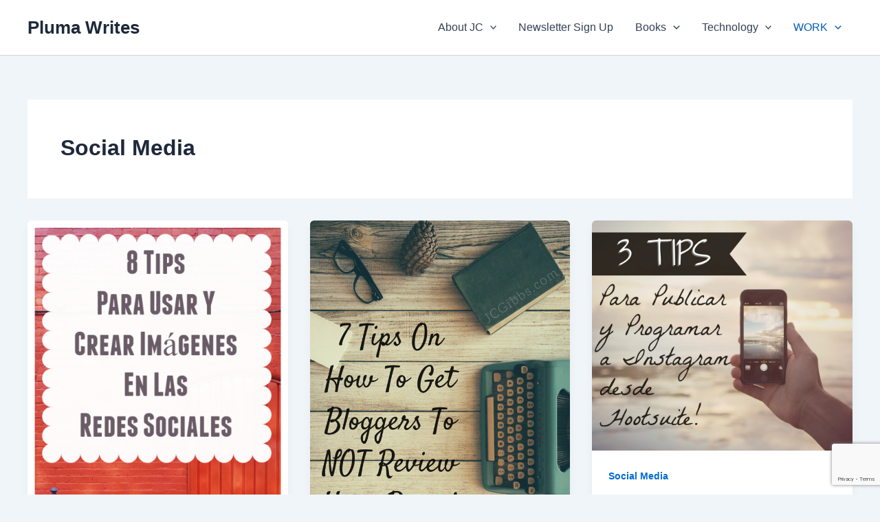

--- FILE ---
content_type: text/html; charset=utf-8
request_url: https://www.google.com/recaptcha/api2/anchor?ar=1&k=6LeEH04oAAAAAArGEG7K2ujKAhdz-Hx-fBvceqGj&co=aHR0cHM6Ly9qY2dpYmJzLmNvbTo0NDM.&hl=en&v=N67nZn4AqZkNcbeMu4prBgzg&size=invisible&anchor-ms=20000&execute-ms=30000&cb=7tq7bm6nhhye
body_size: 48482
content:
<!DOCTYPE HTML><html dir="ltr" lang="en"><head><meta http-equiv="Content-Type" content="text/html; charset=UTF-8">
<meta http-equiv="X-UA-Compatible" content="IE=edge">
<title>reCAPTCHA</title>
<style type="text/css">
/* cyrillic-ext */
@font-face {
  font-family: 'Roboto';
  font-style: normal;
  font-weight: 400;
  font-stretch: 100%;
  src: url(//fonts.gstatic.com/s/roboto/v48/KFO7CnqEu92Fr1ME7kSn66aGLdTylUAMa3GUBHMdazTgWw.woff2) format('woff2');
  unicode-range: U+0460-052F, U+1C80-1C8A, U+20B4, U+2DE0-2DFF, U+A640-A69F, U+FE2E-FE2F;
}
/* cyrillic */
@font-face {
  font-family: 'Roboto';
  font-style: normal;
  font-weight: 400;
  font-stretch: 100%;
  src: url(//fonts.gstatic.com/s/roboto/v48/KFO7CnqEu92Fr1ME7kSn66aGLdTylUAMa3iUBHMdazTgWw.woff2) format('woff2');
  unicode-range: U+0301, U+0400-045F, U+0490-0491, U+04B0-04B1, U+2116;
}
/* greek-ext */
@font-face {
  font-family: 'Roboto';
  font-style: normal;
  font-weight: 400;
  font-stretch: 100%;
  src: url(//fonts.gstatic.com/s/roboto/v48/KFO7CnqEu92Fr1ME7kSn66aGLdTylUAMa3CUBHMdazTgWw.woff2) format('woff2');
  unicode-range: U+1F00-1FFF;
}
/* greek */
@font-face {
  font-family: 'Roboto';
  font-style: normal;
  font-weight: 400;
  font-stretch: 100%;
  src: url(//fonts.gstatic.com/s/roboto/v48/KFO7CnqEu92Fr1ME7kSn66aGLdTylUAMa3-UBHMdazTgWw.woff2) format('woff2');
  unicode-range: U+0370-0377, U+037A-037F, U+0384-038A, U+038C, U+038E-03A1, U+03A3-03FF;
}
/* math */
@font-face {
  font-family: 'Roboto';
  font-style: normal;
  font-weight: 400;
  font-stretch: 100%;
  src: url(//fonts.gstatic.com/s/roboto/v48/KFO7CnqEu92Fr1ME7kSn66aGLdTylUAMawCUBHMdazTgWw.woff2) format('woff2');
  unicode-range: U+0302-0303, U+0305, U+0307-0308, U+0310, U+0312, U+0315, U+031A, U+0326-0327, U+032C, U+032F-0330, U+0332-0333, U+0338, U+033A, U+0346, U+034D, U+0391-03A1, U+03A3-03A9, U+03B1-03C9, U+03D1, U+03D5-03D6, U+03F0-03F1, U+03F4-03F5, U+2016-2017, U+2034-2038, U+203C, U+2040, U+2043, U+2047, U+2050, U+2057, U+205F, U+2070-2071, U+2074-208E, U+2090-209C, U+20D0-20DC, U+20E1, U+20E5-20EF, U+2100-2112, U+2114-2115, U+2117-2121, U+2123-214F, U+2190, U+2192, U+2194-21AE, U+21B0-21E5, U+21F1-21F2, U+21F4-2211, U+2213-2214, U+2216-22FF, U+2308-230B, U+2310, U+2319, U+231C-2321, U+2336-237A, U+237C, U+2395, U+239B-23B7, U+23D0, U+23DC-23E1, U+2474-2475, U+25AF, U+25B3, U+25B7, U+25BD, U+25C1, U+25CA, U+25CC, U+25FB, U+266D-266F, U+27C0-27FF, U+2900-2AFF, U+2B0E-2B11, U+2B30-2B4C, U+2BFE, U+3030, U+FF5B, U+FF5D, U+1D400-1D7FF, U+1EE00-1EEFF;
}
/* symbols */
@font-face {
  font-family: 'Roboto';
  font-style: normal;
  font-weight: 400;
  font-stretch: 100%;
  src: url(//fonts.gstatic.com/s/roboto/v48/KFO7CnqEu92Fr1ME7kSn66aGLdTylUAMaxKUBHMdazTgWw.woff2) format('woff2');
  unicode-range: U+0001-000C, U+000E-001F, U+007F-009F, U+20DD-20E0, U+20E2-20E4, U+2150-218F, U+2190, U+2192, U+2194-2199, U+21AF, U+21E6-21F0, U+21F3, U+2218-2219, U+2299, U+22C4-22C6, U+2300-243F, U+2440-244A, U+2460-24FF, U+25A0-27BF, U+2800-28FF, U+2921-2922, U+2981, U+29BF, U+29EB, U+2B00-2BFF, U+4DC0-4DFF, U+FFF9-FFFB, U+10140-1018E, U+10190-1019C, U+101A0, U+101D0-101FD, U+102E0-102FB, U+10E60-10E7E, U+1D2C0-1D2D3, U+1D2E0-1D37F, U+1F000-1F0FF, U+1F100-1F1AD, U+1F1E6-1F1FF, U+1F30D-1F30F, U+1F315, U+1F31C, U+1F31E, U+1F320-1F32C, U+1F336, U+1F378, U+1F37D, U+1F382, U+1F393-1F39F, U+1F3A7-1F3A8, U+1F3AC-1F3AF, U+1F3C2, U+1F3C4-1F3C6, U+1F3CA-1F3CE, U+1F3D4-1F3E0, U+1F3ED, U+1F3F1-1F3F3, U+1F3F5-1F3F7, U+1F408, U+1F415, U+1F41F, U+1F426, U+1F43F, U+1F441-1F442, U+1F444, U+1F446-1F449, U+1F44C-1F44E, U+1F453, U+1F46A, U+1F47D, U+1F4A3, U+1F4B0, U+1F4B3, U+1F4B9, U+1F4BB, U+1F4BF, U+1F4C8-1F4CB, U+1F4D6, U+1F4DA, U+1F4DF, U+1F4E3-1F4E6, U+1F4EA-1F4ED, U+1F4F7, U+1F4F9-1F4FB, U+1F4FD-1F4FE, U+1F503, U+1F507-1F50B, U+1F50D, U+1F512-1F513, U+1F53E-1F54A, U+1F54F-1F5FA, U+1F610, U+1F650-1F67F, U+1F687, U+1F68D, U+1F691, U+1F694, U+1F698, U+1F6AD, U+1F6B2, U+1F6B9-1F6BA, U+1F6BC, U+1F6C6-1F6CF, U+1F6D3-1F6D7, U+1F6E0-1F6EA, U+1F6F0-1F6F3, U+1F6F7-1F6FC, U+1F700-1F7FF, U+1F800-1F80B, U+1F810-1F847, U+1F850-1F859, U+1F860-1F887, U+1F890-1F8AD, U+1F8B0-1F8BB, U+1F8C0-1F8C1, U+1F900-1F90B, U+1F93B, U+1F946, U+1F984, U+1F996, U+1F9E9, U+1FA00-1FA6F, U+1FA70-1FA7C, U+1FA80-1FA89, U+1FA8F-1FAC6, U+1FACE-1FADC, U+1FADF-1FAE9, U+1FAF0-1FAF8, U+1FB00-1FBFF;
}
/* vietnamese */
@font-face {
  font-family: 'Roboto';
  font-style: normal;
  font-weight: 400;
  font-stretch: 100%;
  src: url(//fonts.gstatic.com/s/roboto/v48/KFO7CnqEu92Fr1ME7kSn66aGLdTylUAMa3OUBHMdazTgWw.woff2) format('woff2');
  unicode-range: U+0102-0103, U+0110-0111, U+0128-0129, U+0168-0169, U+01A0-01A1, U+01AF-01B0, U+0300-0301, U+0303-0304, U+0308-0309, U+0323, U+0329, U+1EA0-1EF9, U+20AB;
}
/* latin-ext */
@font-face {
  font-family: 'Roboto';
  font-style: normal;
  font-weight: 400;
  font-stretch: 100%;
  src: url(//fonts.gstatic.com/s/roboto/v48/KFO7CnqEu92Fr1ME7kSn66aGLdTylUAMa3KUBHMdazTgWw.woff2) format('woff2');
  unicode-range: U+0100-02BA, U+02BD-02C5, U+02C7-02CC, U+02CE-02D7, U+02DD-02FF, U+0304, U+0308, U+0329, U+1D00-1DBF, U+1E00-1E9F, U+1EF2-1EFF, U+2020, U+20A0-20AB, U+20AD-20C0, U+2113, U+2C60-2C7F, U+A720-A7FF;
}
/* latin */
@font-face {
  font-family: 'Roboto';
  font-style: normal;
  font-weight: 400;
  font-stretch: 100%;
  src: url(//fonts.gstatic.com/s/roboto/v48/KFO7CnqEu92Fr1ME7kSn66aGLdTylUAMa3yUBHMdazQ.woff2) format('woff2');
  unicode-range: U+0000-00FF, U+0131, U+0152-0153, U+02BB-02BC, U+02C6, U+02DA, U+02DC, U+0304, U+0308, U+0329, U+2000-206F, U+20AC, U+2122, U+2191, U+2193, U+2212, U+2215, U+FEFF, U+FFFD;
}
/* cyrillic-ext */
@font-face {
  font-family: 'Roboto';
  font-style: normal;
  font-weight: 500;
  font-stretch: 100%;
  src: url(//fonts.gstatic.com/s/roboto/v48/KFO7CnqEu92Fr1ME7kSn66aGLdTylUAMa3GUBHMdazTgWw.woff2) format('woff2');
  unicode-range: U+0460-052F, U+1C80-1C8A, U+20B4, U+2DE0-2DFF, U+A640-A69F, U+FE2E-FE2F;
}
/* cyrillic */
@font-face {
  font-family: 'Roboto';
  font-style: normal;
  font-weight: 500;
  font-stretch: 100%;
  src: url(//fonts.gstatic.com/s/roboto/v48/KFO7CnqEu92Fr1ME7kSn66aGLdTylUAMa3iUBHMdazTgWw.woff2) format('woff2');
  unicode-range: U+0301, U+0400-045F, U+0490-0491, U+04B0-04B1, U+2116;
}
/* greek-ext */
@font-face {
  font-family: 'Roboto';
  font-style: normal;
  font-weight: 500;
  font-stretch: 100%;
  src: url(//fonts.gstatic.com/s/roboto/v48/KFO7CnqEu92Fr1ME7kSn66aGLdTylUAMa3CUBHMdazTgWw.woff2) format('woff2');
  unicode-range: U+1F00-1FFF;
}
/* greek */
@font-face {
  font-family: 'Roboto';
  font-style: normal;
  font-weight: 500;
  font-stretch: 100%;
  src: url(//fonts.gstatic.com/s/roboto/v48/KFO7CnqEu92Fr1ME7kSn66aGLdTylUAMa3-UBHMdazTgWw.woff2) format('woff2');
  unicode-range: U+0370-0377, U+037A-037F, U+0384-038A, U+038C, U+038E-03A1, U+03A3-03FF;
}
/* math */
@font-face {
  font-family: 'Roboto';
  font-style: normal;
  font-weight: 500;
  font-stretch: 100%;
  src: url(//fonts.gstatic.com/s/roboto/v48/KFO7CnqEu92Fr1ME7kSn66aGLdTylUAMawCUBHMdazTgWw.woff2) format('woff2');
  unicode-range: U+0302-0303, U+0305, U+0307-0308, U+0310, U+0312, U+0315, U+031A, U+0326-0327, U+032C, U+032F-0330, U+0332-0333, U+0338, U+033A, U+0346, U+034D, U+0391-03A1, U+03A3-03A9, U+03B1-03C9, U+03D1, U+03D5-03D6, U+03F0-03F1, U+03F4-03F5, U+2016-2017, U+2034-2038, U+203C, U+2040, U+2043, U+2047, U+2050, U+2057, U+205F, U+2070-2071, U+2074-208E, U+2090-209C, U+20D0-20DC, U+20E1, U+20E5-20EF, U+2100-2112, U+2114-2115, U+2117-2121, U+2123-214F, U+2190, U+2192, U+2194-21AE, U+21B0-21E5, U+21F1-21F2, U+21F4-2211, U+2213-2214, U+2216-22FF, U+2308-230B, U+2310, U+2319, U+231C-2321, U+2336-237A, U+237C, U+2395, U+239B-23B7, U+23D0, U+23DC-23E1, U+2474-2475, U+25AF, U+25B3, U+25B7, U+25BD, U+25C1, U+25CA, U+25CC, U+25FB, U+266D-266F, U+27C0-27FF, U+2900-2AFF, U+2B0E-2B11, U+2B30-2B4C, U+2BFE, U+3030, U+FF5B, U+FF5D, U+1D400-1D7FF, U+1EE00-1EEFF;
}
/* symbols */
@font-face {
  font-family: 'Roboto';
  font-style: normal;
  font-weight: 500;
  font-stretch: 100%;
  src: url(//fonts.gstatic.com/s/roboto/v48/KFO7CnqEu92Fr1ME7kSn66aGLdTylUAMaxKUBHMdazTgWw.woff2) format('woff2');
  unicode-range: U+0001-000C, U+000E-001F, U+007F-009F, U+20DD-20E0, U+20E2-20E4, U+2150-218F, U+2190, U+2192, U+2194-2199, U+21AF, U+21E6-21F0, U+21F3, U+2218-2219, U+2299, U+22C4-22C6, U+2300-243F, U+2440-244A, U+2460-24FF, U+25A0-27BF, U+2800-28FF, U+2921-2922, U+2981, U+29BF, U+29EB, U+2B00-2BFF, U+4DC0-4DFF, U+FFF9-FFFB, U+10140-1018E, U+10190-1019C, U+101A0, U+101D0-101FD, U+102E0-102FB, U+10E60-10E7E, U+1D2C0-1D2D3, U+1D2E0-1D37F, U+1F000-1F0FF, U+1F100-1F1AD, U+1F1E6-1F1FF, U+1F30D-1F30F, U+1F315, U+1F31C, U+1F31E, U+1F320-1F32C, U+1F336, U+1F378, U+1F37D, U+1F382, U+1F393-1F39F, U+1F3A7-1F3A8, U+1F3AC-1F3AF, U+1F3C2, U+1F3C4-1F3C6, U+1F3CA-1F3CE, U+1F3D4-1F3E0, U+1F3ED, U+1F3F1-1F3F3, U+1F3F5-1F3F7, U+1F408, U+1F415, U+1F41F, U+1F426, U+1F43F, U+1F441-1F442, U+1F444, U+1F446-1F449, U+1F44C-1F44E, U+1F453, U+1F46A, U+1F47D, U+1F4A3, U+1F4B0, U+1F4B3, U+1F4B9, U+1F4BB, U+1F4BF, U+1F4C8-1F4CB, U+1F4D6, U+1F4DA, U+1F4DF, U+1F4E3-1F4E6, U+1F4EA-1F4ED, U+1F4F7, U+1F4F9-1F4FB, U+1F4FD-1F4FE, U+1F503, U+1F507-1F50B, U+1F50D, U+1F512-1F513, U+1F53E-1F54A, U+1F54F-1F5FA, U+1F610, U+1F650-1F67F, U+1F687, U+1F68D, U+1F691, U+1F694, U+1F698, U+1F6AD, U+1F6B2, U+1F6B9-1F6BA, U+1F6BC, U+1F6C6-1F6CF, U+1F6D3-1F6D7, U+1F6E0-1F6EA, U+1F6F0-1F6F3, U+1F6F7-1F6FC, U+1F700-1F7FF, U+1F800-1F80B, U+1F810-1F847, U+1F850-1F859, U+1F860-1F887, U+1F890-1F8AD, U+1F8B0-1F8BB, U+1F8C0-1F8C1, U+1F900-1F90B, U+1F93B, U+1F946, U+1F984, U+1F996, U+1F9E9, U+1FA00-1FA6F, U+1FA70-1FA7C, U+1FA80-1FA89, U+1FA8F-1FAC6, U+1FACE-1FADC, U+1FADF-1FAE9, U+1FAF0-1FAF8, U+1FB00-1FBFF;
}
/* vietnamese */
@font-face {
  font-family: 'Roboto';
  font-style: normal;
  font-weight: 500;
  font-stretch: 100%;
  src: url(//fonts.gstatic.com/s/roboto/v48/KFO7CnqEu92Fr1ME7kSn66aGLdTylUAMa3OUBHMdazTgWw.woff2) format('woff2');
  unicode-range: U+0102-0103, U+0110-0111, U+0128-0129, U+0168-0169, U+01A0-01A1, U+01AF-01B0, U+0300-0301, U+0303-0304, U+0308-0309, U+0323, U+0329, U+1EA0-1EF9, U+20AB;
}
/* latin-ext */
@font-face {
  font-family: 'Roboto';
  font-style: normal;
  font-weight: 500;
  font-stretch: 100%;
  src: url(//fonts.gstatic.com/s/roboto/v48/KFO7CnqEu92Fr1ME7kSn66aGLdTylUAMa3KUBHMdazTgWw.woff2) format('woff2');
  unicode-range: U+0100-02BA, U+02BD-02C5, U+02C7-02CC, U+02CE-02D7, U+02DD-02FF, U+0304, U+0308, U+0329, U+1D00-1DBF, U+1E00-1E9F, U+1EF2-1EFF, U+2020, U+20A0-20AB, U+20AD-20C0, U+2113, U+2C60-2C7F, U+A720-A7FF;
}
/* latin */
@font-face {
  font-family: 'Roboto';
  font-style: normal;
  font-weight: 500;
  font-stretch: 100%;
  src: url(//fonts.gstatic.com/s/roboto/v48/KFO7CnqEu92Fr1ME7kSn66aGLdTylUAMa3yUBHMdazQ.woff2) format('woff2');
  unicode-range: U+0000-00FF, U+0131, U+0152-0153, U+02BB-02BC, U+02C6, U+02DA, U+02DC, U+0304, U+0308, U+0329, U+2000-206F, U+20AC, U+2122, U+2191, U+2193, U+2212, U+2215, U+FEFF, U+FFFD;
}
/* cyrillic-ext */
@font-face {
  font-family: 'Roboto';
  font-style: normal;
  font-weight: 900;
  font-stretch: 100%;
  src: url(//fonts.gstatic.com/s/roboto/v48/KFO7CnqEu92Fr1ME7kSn66aGLdTylUAMa3GUBHMdazTgWw.woff2) format('woff2');
  unicode-range: U+0460-052F, U+1C80-1C8A, U+20B4, U+2DE0-2DFF, U+A640-A69F, U+FE2E-FE2F;
}
/* cyrillic */
@font-face {
  font-family: 'Roboto';
  font-style: normal;
  font-weight: 900;
  font-stretch: 100%;
  src: url(//fonts.gstatic.com/s/roboto/v48/KFO7CnqEu92Fr1ME7kSn66aGLdTylUAMa3iUBHMdazTgWw.woff2) format('woff2');
  unicode-range: U+0301, U+0400-045F, U+0490-0491, U+04B0-04B1, U+2116;
}
/* greek-ext */
@font-face {
  font-family: 'Roboto';
  font-style: normal;
  font-weight: 900;
  font-stretch: 100%;
  src: url(//fonts.gstatic.com/s/roboto/v48/KFO7CnqEu92Fr1ME7kSn66aGLdTylUAMa3CUBHMdazTgWw.woff2) format('woff2');
  unicode-range: U+1F00-1FFF;
}
/* greek */
@font-face {
  font-family: 'Roboto';
  font-style: normal;
  font-weight: 900;
  font-stretch: 100%;
  src: url(//fonts.gstatic.com/s/roboto/v48/KFO7CnqEu92Fr1ME7kSn66aGLdTylUAMa3-UBHMdazTgWw.woff2) format('woff2');
  unicode-range: U+0370-0377, U+037A-037F, U+0384-038A, U+038C, U+038E-03A1, U+03A3-03FF;
}
/* math */
@font-face {
  font-family: 'Roboto';
  font-style: normal;
  font-weight: 900;
  font-stretch: 100%;
  src: url(//fonts.gstatic.com/s/roboto/v48/KFO7CnqEu92Fr1ME7kSn66aGLdTylUAMawCUBHMdazTgWw.woff2) format('woff2');
  unicode-range: U+0302-0303, U+0305, U+0307-0308, U+0310, U+0312, U+0315, U+031A, U+0326-0327, U+032C, U+032F-0330, U+0332-0333, U+0338, U+033A, U+0346, U+034D, U+0391-03A1, U+03A3-03A9, U+03B1-03C9, U+03D1, U+03D5-03D6, U+03F0-03F1, U+03F4-03F5, U+2016-2017, U+2034-2038, U+203C, U+2040, U+2043, U+2047, U+2050, U+2057, U+205F, U+2070-2071, U+2074-208E, U+2090-209C, U+20D0-20DC, U+20E1, U+20E5-20EF, U+2100-2112, U+2114-2115, U+2117-2121, U+2123-214F, U+2190, U+2192, U+2194-21AE, U+21B0-21E5, U+21F1-21F2, U+21F4-2211, U+2213-2214, U+2216-22FF, U+2308-230B, U+2310, U+2319, U+231C-2321, U+2336-237A, U+237C, U+2395, U+239B-23B7, U+23D0, U+23DC-23E1, U+2474-2475, U+25AF, U+25B3, U+25B7, U+25BD, U+25C1, U+25CA, U+25CC, U+25FB, U+266D-266F, U+27C0-27FF, U+2900-2AFF, U+2B0E-2B11, U+2B30-2B4C, U+2BFE, U+3030, U+FF5B, U+FF5D, U+1D400-1D7FF, U+1EE00-1EEFF;
}
/* symbols */
@font-face {
  font-family: 'Roboto';
  font-style: normal;
  font-weight: 900;
  font-stretch: 100%;
  src: url(//fonts.gstatic.com/s/roboto/v48/KFO7CnqEu92Fr1ME7kSn66aGLdTylUAMaxKUBHMdazTgWw.woff2) format('woff2');
  unicode-range: U+0001-000C, U+000E-001F, U+007F-009F, U+20DD-20E0, U+20E2-20E4, U+2150-218F, U+2190, U+2192, U+2194-2199, U+21AF, U+21E6-21F0, U+21F3, U+2218-2219, U+2299, U+22C4-22C6, U+2300-243F, U+2440-244A, U+2460-24FF, U+25A0-27BF, U+2800-28FF, U+2921-2922, U+2981, U+29BF, U+29EB, U+2B00-2BFF, U+4DC0-4DFF, U+FFF9-FFFB, U+10140-1018E, U+10190-1019C, U+101A0, U+101D0-101FD, U+102E0-102FB, U+10E60-10E7E, U+1D2C0-1D2D3, U+1D2E0-1D37F, U+1F000-1F0FF, U+1F100-1F1AD, U+1F1E6-1F1FF, U+1F30D-1F30F, U+1F315, U+1F31C, U+1F31E, U+1F320-1F32C, U+1F336, U+1F378, U+1F37D, U+1F382, U+1F393-1F39F, U+1F3A7-1F3A8, U+1F3AC-1F3AF, U+1F3C2, U+1F3C4-1F3C6, U+1F3CA-1F3CE, U+1F3D4-1F3E0, U+1F3ED, U+1F3F1-1F3F3, U+1F3F5-1F3F7, U+1F408, U+1F415, U+1F41F, U+1F426, U+1F43F, U+1F441-1F442, U+1F444, U+1F446-1F449, U+1F44C-1F44E, U+1F453, U+1F46A, U+1F47D, U+1F4A3, U+1F4B0, U+1F4B3, U+1F4B9, U+1F4BB, U+1F4BF, U+1F4C8-1F4CB, U+1F4D6, U+1F4DA, U+1F4DF, U+1F4E3-1F4E6, U+1F4EA-1F4ED, U+1F4F7, U+1F4F9-1F4FB, U+1F4FD-1F4FE, U+1F503, U+1F507-1F50B, U+1F50D, U+1F512-1F513, U+1F53E-1F54A, U+1F54F-1F5FA, U+1F610, U+1F650-1F67F, U+1F687, U+1F68D, U+1F691, U+1F694, U+1F698, U+1F6AD, U+1F6B2, U+1F6B9-1F6BA, U+1F6BC, U+1F6C6-1F6CF, U+1F6D3-1F6D7, U+1F6E0-1F6EA, U+1F6F0-1F6F3, U+1F6F7-1F6FC, U+1F700-1F7FF, U+1F800-1F80B, U+1F810-1F847, U+1F850-1F859, U+1F860-1F887, U+1F890-1F8AD, U+1F8B0-1F8BB, U+1F8C0-1F8C1, U+1F900-1F90B, U+1F93B, U+1F946, U+1F984, U+1F996, U+1F9E9, U+1FA00-1FA6F, U+1FA70-1FA7C, U+1FA80-1FA89, U+1FA8F-1FAC6, U+1FACE-1FADC, U+1FADF-1FAE9, U+1FAF0-1FAF8, U+1FB00-1FBFF;
}
/* vietnamese */
@font-face {
  font-family: 'Roboto';
  font-style: normal;
  font-weight: 900;
  font-stretch: 100%;
  src: url(//fonts.gstatic.com/s/roboto/v48/KFO7CnqEu92Fr1ME7kSn66aGLdTylUAMa3OUBHMdazTgWw.woff2) format('woff2');
  unicode-range: U+0102-0103, U+0110-0111, U+0128-0129, U+0168-0169, U+01A0-01A1, U+01AF-01B0, U+0300-0301, U+0303-0304, U+0308-0309, U+0323, U+0329, U+1EA0-1EF9, U+20AB;
}
/* latin-ext */
@font-face {
  font-family: 'Roboto';
  font-style: normal;
  font-weight: 900;
  font-stretch: 100%;
  src: url(//fonts.gstatic.com/s/roboto/v48/KFO7CnqEu92Fr1ME7kSn66aGLdTylUAMa3KUBHMdazTgWw.woff2) format('woff2');
  unicode-range: U+0100-02BA, U+02BD-02C5, U+02C7-02CC, U+02CE-02D7, U+02DD-02FF, U+0304, U+0308, U+0329, U+1D00-1DBF, U+1E00-1E9F, U+1EF2-1EFF, U+2020, U+20A0-20AB, U+20AD-20C0, U+2113, U+2C60-2C7F, U+A720-A7FF;
}
/* latin */
@font-face {
  font-family: 'Roboto';
  font-style: normal;
  font-weight: 900;
  font-stretch: 100%;
  src: url(//fonts.gstatic.com/s/roboto/v48/KFO7CnqEu92Fr1ME7kSn66aGLdTylUAMa3yUBHMdazQ.woff2) format('woff2');
  unicode-range: U+0000-00FF, U+0131, U+0152-0153, U+02BB-02BC, U+02C6, U+02DA, U+02DC, U+0304, U+0308, U+0329, U+2000-206F, U+20AC, U+2122, U+2191, U+2193, U+2212, U+2215, U+FEFF, U+FFFD;
}

</style>
<link rel="stylesheet" type="text/css" href="https://www.gstatic.com/recaptcha/releases/N67nZn4AqZkNcbeMu4prBgzg/styles__ltr.css">
<script nonce="Nw7A5aoWsiU3N3kfAqs9yQ" type="text/javascript">window['__recaptcha_api'] = 'https://www.google.com/recaptcha/api2/';</script>
<script type="text/javascript" src="https://www.gstatic.com/recaptcha/releases/N67nZn4AqZkNcbeMu4prBgzg/recaptcha__en.js" nonce="Nw7A5aoWsiU3N3kfAqs9yQ">
      
    </script></head>
<body><div id="rc-anchor-alert" class="rc-anchor-alert"></div>
<input type="hidden" id="recaptcha-token" value="[base64]">
<script type="text/javascript" nonce="Nw7A5aoWsiU3N3kfAqs9yQ">
      recaptcha.anchor.Main.init("[\x22ainput\x22,[\x22bgdata\x22,\x22\x22,\[base64]/[base64]/[base64]/[base64]/[base64]/UltsKytdPUU6KEU8MjA0OD9SW2wrK109RT4+NnwxOTI6KChFJjY0NTEyKT09NTUyOTYmJk0rMTxjLmxlbmd0aCYmKGMuY2hhckNvZGVBdChNKzEpJjY0NTEyKT09NTYzMjA/[base64]/[base64]/[base64]/[base64]/[base64]/[base64]/[base64]\x22,\[base64]\\u003d\\u003d\x22,\x22ZMOLw7fCvBDCm8Ktw5vCminCthoBw4nDo8KfacKww6LCqsKQw43CpUvDqQwbMcOhF3nCgFnDrXMJDcKzMD8/w7VUGgt/[base64]/FwXCj0bCmXl4RwUpw77Cj8KdwonCk1/DqsO1woIYM8Khw63CrVbChMKfYsKHw58WO8KNwq/[base64]/[base64]/DqizDhMOSwrvDucO5w7LDmh3Dlw80w4HCkRbDrm89w6TCmMKEZ8KZw6DDvcO2w48rwrFsw5/Cpkc+w4dnw6NPdcK1wobDtcOsC8Kawo7CgyTChcK9wpvCt8KbanrCnsODw5kUw6N8w68pw6knw6DDoVvCo8Kaw4zDo8KZw57DkcOjw5F3wqnDtgnDiH4mwqnDtSHCosOiGg9jbhfDsGDCtGwCIXddw4zClMKnwr3DusK4BMOfDAsQw4Z3w6Vkw6rDvcK/w6dNGcOCR0s1D8Otw7I/w5MxfgtHw5sFWMO3w7QbwrDCnMKWw7I7wqHDk8K+T8OkE8KbesKOw5LDj8O7wpAdWTkrTWAhD8KUw6TDs8KGwpvCpsOUw75owpsRG0gFXxrCnD1JwpgfGcOOwprCiHXDt8KsaCnCucKBwonCu8KhCcOzwrjDiMOBw73CgH7Cv3hpwo/CtcOuwpcWw40Tw4TCk8KSw7QGY8KkY8OUGcKVw4XDi1YoYRkiw4fCrBEew4LCjMOkw61KCcORw6l+w7TCosKTwrZowqgwZztgbMK/w593wpNTXHvDuMKvHDMgw54HDW3Cu8Onw4JpYMOcwpbCil0PwqVaw5/ClmHDm0lYw6/DhDAZBmhBOjZWRMKRwoYgwqoJccOMw70ywotOVwLCnMKAwopPw5dQJsOdw6/DtRAqwr/DnlPDjhNhY2Ufw6ZeSMKPKcKQw6Aow6wGJ8KPw4LCsn/CpTnCrsOfw7DClsOPSynDoAbCkiRcwoMgw41mZDknwo/DjcK7CklucsOLw6JbJ30WwpljWzjDsWFhbMOrwr9+wpBzH8OOTsOoaBM7w73CnAVqUS4WB8OUw58xWsK9w6/[base64]/DksKGDsKGwqF6HWAqD8Orw5ghIsOiwqvDrMO5W8OKLi4jw7XDrlbClcOjMnnDscOieGByw4HDk3vCvnfDqXtKwoYpwpwVw7d6wrvCvA/CvxfDjxJ9wqc4w7wSw6LCncKOwojCosKjLlPDgsOgZGgPw7RMwpdkwoJlwrELNGpmw4zDjcOUw7jCksKawpJGdVB6woldeVnCjsOTwofClsKvwqwvw5AQLHZEJDhbXXBvw4Z2wrPCj8K0wpjChiPDsMKOw4/DsFdBw7xAw6d+w7fDlgzDvMKmw4/ClMOVw4jCvik6S8KJdsKVw7NGUcKBwpfDrcOcEMOvQsK1wrTCo1IDw4l+w5TDtcKjFMODOGnCpcObwrlyw5/[base64]/DsSbDlSpGGFkFS8KOwpfDrMKnPnDDg8Kzb8OjT8KiwqrDkQh0aSp9w4zDp8KEwoUfw4jDrnbDrjjCnwNBwqbCn2XDsSLCqX8Fw7MsLVdOwo7DhWjCk8OPwoPDpXPDhMOBU8OnMsOlwpAJXVxcw4J/[base64]/DrjrDs1piOQNcw7zCp8OTeSUlwr3DusKtwpzClMOFJAHChMKTU33DvjTDkmjCrsOFw7HCvAduwq0hdDxRFcKzP2/[base64]/CnEVOwrLCrcOCd3cywo3Dmg/DkSBCdsKUAGRpXWYFE8KPJlE/P8KGNsORcR/DmMOxMyLDtMKtwrMOcGHCu8KzwpPDvk7DrWjDjHdXwqbCocKrNMOmeMKPYk/DiMKNY8KNwoHCpwnDoxdrwrvCiMK+w67Ct0bCng/[base64]/[base64]/Cm8O9O8K/KMKyMBnDmMKTwploBHLDvXA6w4xNw4TDjXIRwrBjQEpGM03CkB40BMKDdsKhw6lrVsOTw4PCg8OKwqoaIkzChMOJw5TCl8KVCcKnIyw8MGEOwq0Hw58Nw4Blwr7CtDPCvsKcwrcXw6VfKcOYHTvCnA9wwp/ChMOHwrPCgRjCnEc9Y8K5YsKZHcOtb8ODBkzCgRBZOC4DS03DuC5ywpTCvcOBRcKAw5QAPsOILsKHO8KtU0szYmdJDT7Cs2cVwrNfw53DrGNsb8KVw5/DiMO1OMK1wo98L3NTEsOywp/CgQ3DpT7CkcOwXkNVwrwQwpZyK8KpSDfChMOyw7TCgDHCm1gnw6zDumDCkBTCkBtBwpLDiMOowr02w5IKeMOVbGTCs8KYDcOBwo7DpTVFwoHCscKTBG5AScOvIG1JQMObVWzDl8KVwobDvWtIBjUDw4TCm8O+w4txwoDDg1XCrSNcw7LCvAJVwrYIf2UqaGfCisKxw5/[base64]/[base64]/VzIIecOUVMOVw4NwMmXDs3sIDBd8wpxGw7gWccKCV8O+w5jDrB3ChnozcF/[base64]/[base64]/w7LDhMKqwrvCuSLCtcKKQ8K7Mld5KGB7b8KSd8Ojwo1HwpPDusKtwr/Dv8Kkw7XCgHl1bwwgOABfdSFEw4XChcOcCcKedwTCmXTDkMODwrvCowDDk8KHw5JvHgvDrjdDwrcGLMO2w60swqVHEBHDlMOTLcKswqhFTWhCw6bCjcOhIyLCpMKiw6HDjV7DicK6JkNKw652w75BZ8KRwoQGb0/ChkV2w5k+GMOJQSTDpCbCrTbCl0AVKcKYDcKmecOFOMOAQMO/[base64]/DlgzCkcKew5HCqMK0WMKYHztESmvDtMOIPUrDg3Msw5jDs15cwosvRgY7Rm9Xw6PCvcKsD1YVwovCoCBhw7Yaw4PCrMO7JXfDl8Kjwp7CjWjDkBtew4LCv8KTFcKFwpjCksONwo1fwpxSd8O2CMKOO8OqwoXCkcKew7DDq1TDoR7DtMOxaMKQw6/CrMKFS8Oiwrp4Wz3CmzbDuWtRwpfCtxByw4rCsMO0MsOeW8KQNA3DlmrCnsOTTsOUwoksw6LCqMKWwqrDkhQsKsO9D0TDnX/CkFDDmjDDpXJ4wqIcGcKWw6PDh8Kpwq9lZlHDpGV/LUbDp8OLUcK7fhFuw5QyXcOIacOjwrXClMOrJgvDl8OlwqvDkSlHwpXDpcOGVsOgWsOaEhDCqMOoY8OxWiYswrwYwprChcObHMKdMMKHw57DvBbClUtZwqXDohXCqBBgwrrDuyskw7MJVmMywqUHw4cKKHnDty/CiMKiw6rDokXCt8KdNsOrBk9vDcOWIMOQwqTCtEHChcOKGsKUK2HChsKVwq/Cs8KuAAzDkcOBUsK0w6BnwrjCrsKewqjCrcKeET/CoFnCg8O3wqwawp3CqcKkPjcuAXNOwrzCpE1OCh/ChkQ0worDr8Kww5AfIMO7w7p1wpZ3wrEfRQ7Cj8O3wrBrf8K6wow0HsKbwr9hw4nClSJlGMOawqnCksOww4FYwr/DhDXDkGEiOB4gfEDDp8KmwpFYXEBEw5jDu8Kww5fCjWfCqsOXWF4fwrfDk280A8KTwrnDpMOjX8OOAcOHwrvDt1cBOHfDjwDDqsOSwrrDp2LCnMOJfh7CmsKcw44IclvCtVXDhS3DuwDCoQI2w4HDjmQfRH0eQsO1Ukc6fxrDjcK/[base64]/CtxwuRsOREybDtAQmE3J/RMO3wp/CncO/w7tQLVfCkMKGTzFyw581P3zDm1DCpcKfXsK7aMOzbMOhw7DCsgrDkQnCmsKVw6VDw6VwEcKVwp3Cgx/DrEnDv1XDi2nDoHbCmgDDtCAwDEHCtns2QSIAKMK3YW7DncOYwoHDo8OYwrRSw5suw5LDjk7Cvk9eRsKoCB0LTiHDlsKgOB3Dv8KKwqjDnDgEBHHCm8OqwrZUecOYwq4pwqJxPcOsX0sVMMKHwqhzXUM/wpEUR8Kwwo4MwpMmUMOcYEnDssO5w6VCw5bDi8OmVcKrwqJSFMKWc0LCpFzDjVfDmENZwpNYAS9dZQbDmBlxB8O7wrVpw6HCkMKAwpvCmlwbCsOZaMORXih4GsKww5sywrfDtCtywppuwpVBwrLDgC1pAEhuO8Khw4LDrR7Cp8OCwonCoD/[base64]/[base64]/Ck8KEwrgKwpzDsMOswqbCqcKGGmnColHCtDnDicKqw5ZKS8KaeMKnw7RUJU3DmUvCt0QlwrhUGTjCvsK3w73DqAwHWTkHwohPwr9iwqFpZzPDgmzCpkEtwognw68Dw6YiwovDhFDCgcKJwqHCo8KDThIEw5DDkiLDvcKuwofCkTPDvFASBztFw5/DjkrDuT1YNMO0TMO/w7EHGcOww5XCvMKRYMOGMnZmMhwgV8KeS8KLwpBTDW/Ci8O3wpsAAQAuw6AoDCzCtGbCj2phw4rDgcKuPyrChQJ1U8OpYMO0w5PDjlUUw4FIw7PCqBpkUMOfwo7CmcOlwpLDoMKgw68hPMKrw5gEwqXDk0d/V195EMKnwr/DkcOiwrnCt8O0M0wgfHZFDsK+wrh6w7UQwozCusOXw77CiU52w5BFwpjDhMOIw6XDlsKdKj8UwqQ3KTEQwrbCrBhpw4xSwrrCgsKqw7pIYH82acK6w41GwpkSFSxVYMORw5UUb1wbaw/DnlrDjRpbw5PChEDDrcOwJmdhW8K6wrzDuxzCuAp5DiXDjMOwwr1JwrlIGcKjw5jCksKlwpfDpMKCwpDCpsK7ZMOxwrfCgT/[base64]/[base64]/[base64]/[base64]/CtAl7IA7ClFbDosOnw5Uaw5rDtMOJw7zDp8KJw4NcRzdMA8OSC2Yxwo7Cr8OENMKUAcOsGsOow4/CuRAxfcOzc8O3wpt5w4rDgjbDpg3DpcO+w7zChXADGsKNCEx3IwHCgcOAwrkLworCtcKjJmfDtQkcMsOZw7lewrk2wqZ9wr7DksKZd2XDlcKowq/CgBPCjMKnGcKywrNow5rDoXvCrsKlLcKbWUxxEMKDwqnDl05LHMK7a8ORwoRlRsOvBg0/KcKsO8OVw5DDuTpkLGMsw7bDm8KxTWTCrcKsw5/DhB/[base64]/DhXt1AcOewrfCmcKJNMKFLsKOwpUmdsOew4dRWMK/w6DDrWPCjMKbDljCuMKvTcOQKcKdw77DuMOWKADCu8OnwoLCh8OicMKawonDkMOdw4tZwq0mNTkxw6ljZHAeXSvDgFDDjsOcK8KYWsO2w7YSQMOJMMKNwoAmwpXCkcK0w5nDqg/CrcOEZsKoJh8WeyfDk8OhMsOvw4/[base64]/FVbCpgHDo8KSwoU8LcObwqjCocOnbAY6w4ZhMSQ9w5g0H8KMw6Mlwq1qwq0wZcKGNsKew69KeAVjPF/ClzpIDWfDpcKfFMOnPMOIEMKUCm4Xwp88dz/DoVrCpMOLwovDpcOqwptyOmbDkMO/J2/[base64]/CthZzw5h2woPDnHYhTcORTltxwrAoFMKBwrEqwqhsf8KDWsOYw69JDSbDgn/CmcKNbcKkTMKRLsK1w5fClMKkwrQlw57Dv24hw73DllHCgTVUw6NVB8KtLBnCk8O+wpzDpcOSX8KjVcONMkc+wrVDwrQHVsOvwp3Dj23DuxtZNMKIEcKBwrDDpsK2w5XCuMK/[base64]/w4zCjh0GwpTCvknCocKnwoYjw7MAf8OVDT5gwpLDpk3CoHHDtwXDv1XDusKwL11owpkvw6vCvDbCmcOdw64KwopLIMOiwpLDksOEwpTCoTIywrTDqsOiTjkVwprCki1SanpAw5jClVdLEXDCjwvCnGvCpsO9wofDky3DjXXDnsOeClFUwp/Do8K2w5bDhcOvB8OCwrQ/YQ/[base64]/wqzCj8OkwrsmfcKywogkSwQow7cnwrIjVsKUw5DDtxzDmsK3w6LDjMOkF2QVw5AFw6bDr8KlwpkLP8KGMWbCs8ORwpDCosOnwqbCqXjCgA7CnMOuwpHDs8OLw4FZwrIEA8KMwrwPwrUPZ8OzwrNNR8Kqwp4acsKwwp09w6BIw4TDjzTDkh/DoG3Cr8K6asKqw4sLw6/[base64]/wobDu8K5w5wBw4/ChRsQw75dwoRRb3vDqggRw7PDgsORAsKqw5ZhFw12YhDDsMKfM2/Ch8OZJXsNwpfClmdmw6vDhsO1V8OQwoDCncO1UkIVKcOuwqUqUcOWWGgaP8Okw5bCk8OPw6fCi8KLLsKQwrgSG8KgwrPCnBXDjcOWRGjCgSoBwqE6wpfCrcOiwoRaemvDuMORLk8tIHNwwqzDi0xuwoTCpsKJTcKfI3Jvw5UXGcK6w6/Ch8OmwqjChMO4S0YlGRRDYVMCwrrDqHVpUsOrw4MswqlgY8KNPsO7FMKqw6XDvMKOc8O2wpXCl8Oxw6VUw6cSw65ybcKWeXlLwpfDjcKMwo7CpMOFwqPDmV7CpH3DsMOzwqZYwrjCusKxd8O5wqFXUsO5w7rCkBcoE8O/[base64]/Ck1rDl8Oow4DDrS0Nw6/CkcOGRMOvYcOYwpQdRHhgw5rDnMOpw4Qya0nDr8KWwpLCmjoHw7/DssO7d1zDtMOSCjXCrcO3JznCqAkbwpPCmh/DrUd8w6BjQMKFJVB5wofDmMKcw4DDqsKnw7TDq2NEKsKDw5XDq8KHHmJBw7LDhktMw4HDpmtPw6TDk8OHLEDDk2zClsK5fVxtw6LCt8OxwrwDwobCnsKQwopJw63CjMK3MUtxQyl8CMKVw5fDh2Rjw7ouEXbDrsOweMOfDcO3eAtIw4TCihVfw6/ClB3CtMK1wq4dMsK8wrk9QMOld8Kvw6xUw5vDosKrBwzCpsKPw5vDr8Owwo7Cv8KsfzU6w4QCXSjDqcK+wrTDu8O2w6LCtMKrwqvCiwPCmXVLw6PCp8KAWSEFahjDr2NUwrrCmMORwp3DvH/DoMK9w4pPw6bCsMKBw6ZJQMOkwo7CixbDsAjClVx6LkvCslNjLCAAw6A2QMKxdnwcUAXCi8OZw4k3wrx6w4nDqxnDoErDh8KVwprCscKZwqApNsOydMOvAU9jHsKWw4fCqB5mCgnDscKqfwLCssKzwr5zw4HCsFHDkH3CrG/DiF/CucO3FMKnQ8OnTMO4DMKWBGwOw4MLw5BAbsOGGMO6IgogwpLCpMK8wqHCphtzw4Uow4/CvsKuwqcmUcKow7rCuyzCi2PDncKzw6NMTMKKw7lTw7XDjMKDwoDCpA/[base64]/DtHpwC8Ojb8OEPWk/UzpMDMOZw4jCrMKCacKuDX12J1XCuCwwXG7Ct8OZwqHCql/Dql3CqMOIwqbCjQnDh1jCisOcCsKSEMKhwoDDrcOOI8KIaMO0w4LCmjHCr3zCkR0Yw47CjMKqBRZDwqDDoAJvwqUSw6htw6NQLGoXwosmw55PfQFJe2vDgHLCgcOmaTd3wostRxXClnIhRsKHCcOmwrDCiATCu8K+wobDhcOhOMOEZj/Cuy1Awq7DsWnDgcKHw5oTwrfCpsK7HgHCrAwwworCsiZAQU7DpMOOwr1fw7PDtBodAMK/[base64]/wq/Cq3PCjw4IFxDCv1FiOQvCq1rChiRbA2zCksOBw4/[base64]/[base64]/[base64]/w6jCssKcwolKwqwiBXXDlcK+wpoPHXQhUcKowrrDocKfAMOhHsKow496D8O5w7XDmsKQCgRHw4DChDNtUE5mw5/ChMKWGsO1V0rCun9Mwqp0FHXCvMOUw5dBWz5jBMKyw4lNdsKXDsKjwp5tw4IBZCLCm0tYwp/CiMKoMWI6w7c5wq44ScK/w7nCsUHDicObYsOjwoTCsh8qLhnDvsOQwp/Cj1TDv2wQw5ZNPU/CgMOKwpEhYcOBLMKiBnRNw5fDukkrw6MOfG7CjsOKX3UXwrMIw4PCisO+w6oNw63Cn8KbZMO7wps1RQhuNSpVSMOzOMOywqI0wosAw6liTcOdQCZGJDpJw5vDlTrDkMOCCkskCmUJw7vCilpnSUtLaEzCh0zCrg98Zn8iwqnDi1/CiTZEZkA6C0cSQsKbw60dRxXCv8KOwqcGwqooYMKcHMOpLEFsXcOZw595wrVzwoPCpcObQ8KXS0LDpMKqGMK3wofChQJ7w6DDqmTCoT/CnMOUw4XDqsKQw5wDw5BuOw9Aw5I5PgA6wqLDhMO0b8KdworCosONw5gEGsOrCwh7wrwofMODwrg2wpBhbsOlw7taw5YnwqHCvMOhDlLDtx3CoMO+w6bCuHJgPMO8w7/CrCkID1fDmHEww588D8Opw7RNXmrCmcKQUzoYw6hWTMOzw7zDpcKZXMKwZ8KIw5/CpsKkVitOwq4QTsKXcMKawojDpWnCqcOKw7PCmiw2W8OsJyrCoC8yw5tGdzV9wr7CoBBhw67CpsOww6gQWsO4wofDqsK8BcO1wrzCisO8w7LCvxzCjFByW2LDqsKsMn9Sw6DCvsKfw65swrvDnMOow7XDlE50C3RPwpQ7woDCoTwmw4tjw5YIw7fCksO/XMKCdMOewpLCssKewq3Co3J6w4fCgMOLQgkCMMKNGzrDowfCqifCnMK/acKww5/Di8O/Uk/ClMKgw7QjJ8KWw4PDiXjClcKqLn7DsGnCizLDqkTDucO7w5wKw4LCozLCvXkVwq8Pw4JdOMKJY8OIw6tTwqdXwpvCsHvDi0Mtw7nDkSHCnHDDkhUEw4PDgcK0wqYETCHCpUnCkcODw58hw47DmsKTwonCkmfCoMOTwqPDgcOvw7QlVh/CtCzCvCUDHGjDvkZgw7llw5DCiF7Dk0bCr8KSwqTCoAQAw4TCosKuwrkUaMOWwrFkH0/DukEMTMKLw7NWw53CksODw7nDvcOoPHXDnsKtwoHDtRPDosKOZcKgw5rCl8KowqXChSgHA8KOZl5ew4B4w61Tw4hmwqlZw5/[base64]/CkTsfwrLDkA0jwoHCkcKIwq1hwp/Dni53WRDDncO3w6luIMOKwqLDmwrDisOcRUjCjnRswr/ChsKiwrgfwrQxHcK7N09/U8KgwqUqIMOpdsOkwrjCg8Oiw7fCuD9SNsOLQcKdRQXCi1BIwosrwpMLZsOTwq3CmEDCilxvbcKDbsKiwq47SG5bKCcyT8K0wpHCjGPDtsKpwo7Dhgw/OnwTW0tYw5Vcw6rDu1tPwpvDqUvCoGvDjcOnCMKiSMKHwqBeZXjDh8KsMWfDn8OGwr3DmR7DsFkZwq/CvhoTwpbDuTnDs8OLwpFkwoDDisKDw4AAwq1TwpZ/w58fEcKYMsOJJEnDt8KSI3gtIsKlw4wswrDDg2HCkENTwrrDsMOfwoBLO8K3AX3Du8OcHcO8YXPCsgXDo8ONch1sHhjDjMOqQwvCssOQwqXDgCLCuQHDqsK/wohGEhM0GMOtUVp1w7MGw54wTMOWw5kbX3PDsMOZw53DkcKxfsOjwqtkcjbCiX/[base64]/CujjCjmx6clN8X1zDhxXDvmHDkMO2WAYpW8Krwo3Dv3vDuB7DpMKQwp7Cm8OqwrlRwpVYLGzDpnDCgiXDsyrDuRzCmcOxAMKlE8K7w7PDriMUTWLCq8O2wo5ow7t3VBXClQIVLRVTw6pBBB9uwo19w5/Dj8OTwqpqY8KMwrxcIUMAcFPCr8KyGMKUB8OGRAI0wosDL8OOS0l/w7sNw5Qkw7nDgcOnwrgoYi/DjMKLw5bDtSBeHXFXcMKtEm3DuMKewq9/ZsK2IUEPDcOwUsODw58JDWITdMKMHVDDmCfDm8KMw5vCpsKkcsOzw4FTw6HCvsKzRzrCucKnKcOhUgVMCMOwCWzCiBcfw63DkBfDmmHClgLDmznDgHEewrjDgDHDlcO+IiIRL8KdwqVLw6J/w4LDjxoLw65vNMKpUDXCtsKbMsOyWkPCqj/DvygdGTJQAcODNcOdw7Mfw4QAJMOkwprDrkAAPXPCo8K0wpd4D8O8AXLDksO1woLDkcKiwpVGw4lfdnwDJlvCj0bCnjzDjCbCmMKVP8OmV8OAVUDDv8OsDHvDrnIwWmPDuMOJAMOmwrpQOwwcWMKQM8K2wrAtbcKfw7vDuFstB17Cgx5Xwo0kwq/CiF3Doy1Xw5l0woXCiG3DqcKhUMKfw77CiCltw6/[base64]/[base64]/[base64]/Cu0TCszpuP8OrXTrDucKewrXCt8Omwq/ChHE5bMKawqwobgvCvcOSwrYpNVINw4DCk8KMOsKcw5p8RFnCsMOtwrtqwrdUTsKZwoDDhMKBwrfCtsK4Tm3CpGBwOnvDvWdqEyo9dcOow5EFYMOzQsKNDcKTw5woVcOGwoUKJ8OHU8KJYwU7w6fCpMOodcOrbWcGU8OufsO9wpnCvCQfEgl3wpB/wofCk8KzwpcpEcOPKsOyw4QMw7PCn8O/wph4TcO3cMOeAWrCucKkw7Ebw5BuDXphQsK3wr80w7AAwrUrT8KFwrkpwo9FHcKnJcONwrwVwpTCrijDkMKJw7bCt8OfSThibsOveSnDrcKFwqNvw6fCgMOGPsKAwq3Cs8OmwqYhe8Kvw4kbYSfDixkNZsOsw6/DrsK2wogJUCLDqWHDsMKebH7Cmm18RMKVCl/DrcOiDsO0L8O9wod6H8OOwobDucO9wp/DrCBSLwfCsV8Ww60yw6M0QcO+wp/DssKowqAQw4zCph8vw6/Cr8KDwrbDmkAMwoBfwpRfNcKLw5DCsw7DlVnCmcOrTsKLw6TDg8KGE8OZwovCrsOlw5sSwqZJSGLDgsKCDTYhw5PCisOFwq/Ct8KJwo90w7LDrMOywopUw4DCkMOMw6TCu8OpX0oDcyDCmMK6HcK5IjXCtgstFXTClB44w5nCkzzClMOtwp06woYEeVpGcsKew5QJL0pWw67CjDQrw5zDrcKIejddwqA4w4/DlsOQHsOuw4HDiXkbw6vDlsOmSFnDlcKuw4zCpSRcLlJ8wodoI8KSUwLCmSbDtcKQA8KFAcOSwp/[base64]/w5NSw5jDth1Qwo5Qw7YdWj3DgsKCw6FGM8Kxwo/CsgtCa8Oew4zDjCTCrhcKw6VTwo4cUcKsCH9uwpnDicOQO0R8w5NCw5bDjj1vw5fCni1FQwPCtG0HTMOnwofDgWMhGMOrXWUML8OKKi4Nw5rCicKfDAbDhcOHwr/[base64]/woHChcO6XjYKw4QqwrEDwrDCpm/CscOcOMOiw7zDhQQCwoJiwppOwr5SwqDDgVfDrW7CmVtxw6HCr8OpwrvDjFzChMKrw7/DgXvCkADDuQHDrsOeGWrDgB/[base64]/DpD01DxdjbT9wUAMHw4rDr1cvJMOVQMK1VTUaZMOEwqLDiVR6cW3Ckh59Qn9xNn3Dp13DuiPCoD/ClsOgL8OLScK2M8KlEcO2EXswMEZyI8KjSV4Yw7rDjMK2esKiw7how48iw4zDpMOkwoMuw43CumbChcOVH8K3woIiIQIUN2HCuS8zMzvDsj3CljoowoQVw4bCjzohRsKXNsOZWsK6w6PDpkdnM2/CusOvwr0Ww4EpwpvCp8OEwp1Wd2UxMMKdR8KTwpluw4tFw6skZsK3woNkw7lJwp1Sw4TCvsOWC8OvdjVEw7rDrcK0KcOgDwDCicORw7TDjMOowrQ1XMKCwprCvBPDg8K2w5PChcKsZMOVwpXCkMK4HsK3wp/CoMO5bsOqwptrH8KEwp7Cj8OSV8O3J8OMHAPDh3o0w5Bcw6HCh8KYG8Krw4PDqlIHwpjCoMKrwp8SSGjCgsOUbsOrwqDDuWrCmSETwqMiwooKw5lNHzvCsyYCwqbClsOSd8KYXDPChMOqwotqw6vDuW4YwrpeZSDCgV/CpjZawpsXwp1Uw6ZjM2TCj8K9wrAnShI/VUwwPUVzLMKXZFkOwoBUw7HCiMObwqJOJmNkwrIRDTBVwqrCuMOzfBfDkkxUNMOhT1JzIsOOw67Cm8K/wocpM8OfbX5nRcKMeMOfwq4EfMK9RyXCh8KLwpfDtsOAHMOkFgvDhcK0w6DCojrDpsKzw4R+w5sFwrHDr8K5w7w9ExkfRMK/w7Akw5LChBV+wqknT8OIw4YHwrgNSMOKSMODw4PDvsKaMsOWwpYOwrjDmcKYOwklGsKbDnXCvMOcwoZJw4Bmw5Mwwq/DocOlWcKyw4LDvcKfwp84YUrClsKCw4DChcKhGyBqw4XDg8KfRnLCjMOnw5fDo8OCw6HChsKhw5o0w6/CjsKOSMOhYMOFKTDDmUjCjsKcQSjCgsO1woPDtsK2LEwYF0wAw7QWwrFFw5Rqwr1UBG7Cu27DjDbCmWMoCMOWEjwkwpwqwoLDoDHCjsO3wrBKZ8KVbArDsDfCmMK8VXLCj0fCmQQUacO+X3MIQUjCksO1w58WwosfWMOuw5HCul/DhcO8w6RzwqTDtlbDtwgbTivCkXcyd8K6E8KWBMOTSsOGEMOxaVzDg8KIPMOSw5/DtsKxNsKwwqRnHnvDoEHDjwHDj8Ohw49LcUTCmCvDn15Ow4xKwqlkw6dFTXRewqhvCMObw5F4wodxHwDCrMOnw6jDo8OfwpgDSFjDmBIuCMOuXMOSwo8Mwq7CjMOYO8OAwpXDk1PDlyzCiHTCkVnDqMKpKnfDhBRuYkPCmMOuwqbDmMK6wr7ClsODwq/DtiJtVgpewo3DgDdveHQHIVw2RsO2wr/CixE6w6/DjzVJwp1ZVcKYI8O1wrHDpcO2WAnDuMKRJHQhwr3DmcOhTiUgw6F0RcO0wozDg8OUwrksw6d4w4/CgcOLP8OqInkXPcOyw6ELwoXCn8KdZsOJwpTDp0DDqMKVTMKPQcKnw7pqw6DDlit+w63CjcOXw7nDoALCo8OvMcOvIDFKJDgWdwQ9w4B3c8ORM8OXw43CusOvwrDDpQvDgMKYAmTCjHfClMOgwrpLOzcmwqNSwppgw7LCpMO/[base64]/ECzCmAt7ScOORX/DuzJLD8OcLsK7SMKheDAZGxVFw7/Dg1NfwqkbfcK6w5DDl8OOwqhiw6J8w5rCisOpeMKew4lJSF/DkcObL8KFw4gSw5BHw6rDhsOtw5owwqrDucOGwr1Cw4jDpMOswqnChMKgwqgDLV7Dp8ODKMO4wpzDoGpyw6jDq3N5wrQjw74ZMMKWw6QBw75Sw5rCilRtwqrCnMOTSHvCkzEmBzouwq9Aa8K5UVFEw5hkw5jCtcOBNcOBHcOkeyXCgMK/XQTDvcOuDXQ+RsO9w5HDpS/Ck2o7P8OWR2/CrsKafhIHZMOfw6bDvMOTP1JCwqXDmwLDlMKQwpvClMKlw6M/wq3CoAslw7NVw5huw5wkUSbCtMKTwooxwqJKOEAQw4MBOcOSw6fCjS9eGcOKX8KNcsKew4rDjcO5K8KXAMKPw4bCiA3Dsn/Cux/ClMKQw7PCp8K3ElvDvlBOQ8KawqDColsGIy1XPjhFTcOlwqx5cBwjLlFsw4Mew7EWwrh3K8Oxw4ETJMOgwrcJwqXDmMOCAn8tFzzConpcw4fCo8OVbkYzw7ltJsOnwpfChh/Dg2Yhw5FWT8OcGMKIfTTDnSHCicOuw4nDu8OGXkQrSnhFw48bw7h/w6XDosKGKE7Co8K2w69cHQZRw6Vrw5fCgcOiw5g2BsOlwoDDgh/DuzdjCMOKwolFI8KPdWjDrsKOwqhvwonCisKeTTTDjMOWwr4mw74ow5rCuAEye8K/DCxlaALCmsKVCCU9wrjDosKCJMOTw5HCtWlMPcKLPMKNwr3CvC0EXlbDlGNpO8O7CMK0w60OFgLCp8K9EGdnAh1JaWFePMOlYj7Dkx3DqlgKwpnDmFVEw4VfwoDDlFvDjyVTFGfDvsOeXmDDrVEuw5/DhxbCgMOAXMKTEh9lw57Dl0nDuG0CwqXCvcO3G8OUFsOvwqzDusObVGRvFFzChMOHFzfDtcK0U8KqfsKMHWfDok4nwrDDtQnCpnDDphANwqHDvsK6wpHDiUFRRsOhw48gCywKwoATw4hwBcKsw5N4wpQuACp/wrZpb8KEwpzDssOkw7ciBMO/w5nDrsKHwo0NERfCrcKED8K1aTLChQNcwrXDryfCmhgDwq/CisKbK8K+JjjDg8KDwrgdMMOpw4/DjyICwogFIcOjFMOzwq/[base64]/CpndcFsKkw4PCsjzCgmfCisKbLsKJwroAQsKUOXVdwrxvGcOlFBN5wrXDuGQsTXlYw7bCvHUawoMxw4UxJ1cIdMO8w7BFw7hyDsKcw5YFFMKlLMKgPBjDrMKBfi8WwrrCmsO7e1wzEWLCqsOrw4pdIwoXw6wKwrbDisKpVMO+w4U/wpbClHvDj8O0wpTDt8OfB8OlWsOew5HDp8KGbsK+ZsKGwqHDnhjDhEjCsQh7DijCo8OxwrfDnjjCksO4wopCw4fCvGAlw6LDlycjL8KQXWDDqW/CjCjCiwXDiMK8w516HsKwRcOcTsKYB8Oaw5jCh8KdwosZw5Bnw7E7SWPDnDHDq8KNQcKBw58kw7bCunXDlcOZX3dzJcKXPcKyJDHCqMOjbGcHCsKhw4NLGm7Cn3JRw5pHfsKSFC4Lw7zDkU3Dg8Ogwp1pCMOMwqXCjW49w7xNTMORPhLCgnnDgUdPRQ3CqcO4w5/DuSYIQ0NNDMONwoV2wqxOw4fCtXBxfVzCqUTCp8ONYCDDssKwwqA2w75SwpAawogfbcKbVDFFKcO8w7fCgzU/[base64]/Ci8O9w6Msw5HCicK3wpNEwp06X8KIOcKaLSEFwofDncK+w7LDl3HCgRg/[base64]/[base64]/Cm3nDpsOYMMKVw6/[base64]/[base64]/wo/CvcKdUF3Cu8OZw4XCjcOowp4tMMKRf0MrPEpFDMOfR8KYacOXfQXCihXCosOMw51dWwXDqsOAw7PDl2RbS8OtwqhRw6Bhwq0awrXCuyYOWTfCiRfDiMOCSsKhwqJIwobCu8Osw43CjcKOU3FGGVTDkUt+wrbDuXF7FMOVQsOyw63CgsKvw6TDvMKDwoFqc8OFwq/DoMKJdsOgwp8jLcKgwrvCm8KVUsOIIyHDjkDDrcK0w7sdSX0LUcKow7DCg8OCwqxZw7J5w7kKwoYmwp4swpEKDcK4BgUnw7TDmsKfwq/[base64]/Z8Kgc8OKwpQgw4N2Yh4mUBfCg8O+LBrDvcKvw5Qnw4TDlcOXV0nDjmxewrXCghE6FG4PP8KkYMK7YmNbw4HDo3pRw4TCrS9eIMK/RiPDtcOJwocLwpZTwqcLw6zCk8KNwrzDg2DCj0wywq5qEcODY3PCoMK+KcOLUDjDvAxBw4PClW3DmsOfwr/Cq3V5NDDDosKCw6RlUsKzwqlOw5rCrx7DjUkGw6omwqYRwqbDmnVlw4IEaMKVWyQZXy3Cg8K4fQ/ChMKiwqcyw5Fjw6vCrMOxw7gTWcORw70cVRzDs8KUw4QKwq0iXcOOwrwbA8K/woDCpEnDnW7CjcOrwpZCX110w7o8ccKHdlcvwrQ8NsKVwrHCjGJJM8KhAcKefcKmMMO0aHbDtWvDhcK0YcK8DEY0w6d9PwHDvMKqwrMoY8KYNMKEw7fDvwTClRLDtQFgPsKaIMKGwqvDh1bCogluWDfDiCYbw6Bgw7RgwrTCsW/Dh8OLKBTDkMKVwoFKHcKvworDkDXChcKcwpwjw7JyYcO8OcOWN8KgTcKbHsOlSGnCtVLChcONw6DDogLCnTk5w6MsBUTDocKNw6nDu8OyQg/[base64]/CgT8mLsKiT8KRwqzDnVFhwqRvw5TCtsKJw5/CkwM/[base64]/Oz1Hwo0iFsOrQkoGGMK/Y8KfADJWw7nDs8KfwpdWGjbCgX3DpBXDqV1DTRHCvSrDlcK1A8OBwrNjfBcLw5IWEwTCqD9QUSQuJiNPGV9Jwpxrw5I3w41AMcOlOcKqeh/DtDdXM3TCkMO4wpPDsMOgwrNhKcOZGljCunLDjFJ2wqlXWcO6CiZww45YwrvDrsO2w5lxKlcaw6xrSHLDrMOtQXUUO0wnTBVrWQEqwrlawrnDsSoNwpBRw6MawpJdw6A3wppnwrkKw47Csy/DnzoVw4TDgEAWFiAGAXE5wp1LCWU1C0HCiMOfw4TDtUbDlT/[base64]/DncO7dsOtwrDCoEJzK8KGw6UhKsObwoRHQ8KFVMKTUUEuwrLDh8Oiw7bCg3Vww78FwrTCkyPDq8KLZUdkwp56w4tzLCHDlsO4cnHCqzs+wp9Ew5AeT8OuVBkSw4jCpMOoNcK5w6hMw5p8UQcoVA/[base64]/[base64]/GcKCZEbDusKtODZrwpMQOsKbc8KIBlBsK8OgwpbDhElXw6gvwrjCkSTDoi/[base64]/LGIJw5LCscOIfFJTSD7DkSUCY8KaK8K4O1F9w5rDu0fDl8KoacONfMKbJ8OwYMODccOwwrJZwpRFJzTDlRk3bH/DqgHDswopwqUgFwhDdT9AH1nCq8KfRMORA8K5w7bCpybCuQzDqMOZwpvDrTZIw6jCr8Khw4hQNMKkZ8OHwp/[base64]/w5pdIggMwqk+cXbDmifCocOZw7nCksOJwqoJwqwqw5pKaMOAwoorwqPDmMOSwoEgw6nCg8OEesOTUsK+BsO6a2oVw6knwqZKA8Ogw5g7chbCn8KLFMKvOi3DnsOaw4/DkDzCm8Orw7Mpwrtnwodzw7TDoBs3CsO6VH1PXcKbw7h/AQBbwpPCmBnCrDtXw5/DiUfDtWLClU1AwqFlwqPDvH5GKXnDtUzCpcKqw71Lw65xO8Kaw7XDgnHDkcOWwoZTw63Dt8K4w6XDgRDCrcKJw5UEFsOyfB7DsMO5w6FyMVAow4xYfsKuw5nDv1zDpMO/w5jCnDjDocO4fXjCtmDCthHCgw4oHMK/ZcOgJMKQCcKSw4tkV8KWeWp/wqJwYsKAw4bDqDwEOUddeQk8w5PCo8Kqw4YUZ8OMLRIUUwd/[base64]/[base64]/CsTvDig\\u003d\\u003d\x22],null,[\x22conf\x22,null,\x226LeEH04oAAAAAArGEG7K2ujKAhdz-Hx-fBvceqGj\x22,0,null,null,null,0,[21,125,63,73,95,87,41,43,42,83,102,105,109,121],[7059694,190],0,null,null,null,null,0,null,0,null,700,1,null,0,\[base64]/76lBhmnigkZhAoZnOKMAhmv8xEZ\x22,0,0,null,null,1,null,0,1,null,null,null,0],\x22https://jcgibbs.com:443\x22,null,[3,1,1],null,null,null,1,3600,[\x22https://www.google.com/intl/en/policies/privacy/\x22,\x22https://www.google.com/intl/en/policies/terms/\x22],\x22cBhRSVNAsO1qm6G+pPx+AtbZcYOkgMbIFrLs1hksF2I\\u003d\x22,1,0,null,1,1769830880548,0,0,[150,127,124,132,234],null,[16,92,166,157,164],\x22RC-G1z8A6ds2zbL2w\x22,null,null,null,null,null,\x220dAFcWeA7aS_0MPL2UDANu8spdUjb3VlJflZwo4xaoQ0ZXz8w3LzGmgav4x4ncPM3oFyNQuMrai1MyG25OVQAJk5VblzljGxrc4g\x22,1769913680512]");
    </script></body></html>